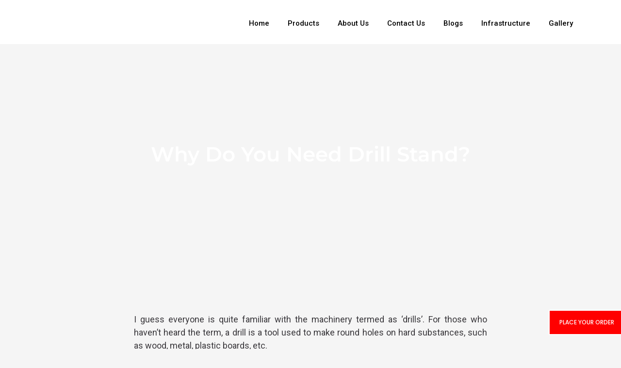

--- FILE ---
content_type: text/css
request_url: https://lenoreindustries.com/wp-content/uploads/elementor/css/post-66.css?ver=1753768620
body_size: 559
content:
.elementor-kit-66{--e-global-color-primary:#6EC1E4;--e-global-color-secondary:#54595F;--e-global-color-text:#7A7A7A;--e-global-color-accent:#61CE70;--e-global-typography-primary-font-family:"Roboto";--e-global-typography-primary-font-weight:600;--e-global-typography-secondary-font-family:"Roboto Slab";--e-global-typography-secondary-font-weight:400;--e-global-typography-text-font-family:"Roboto";--e-global-typography-text-font-weight:400;--e-global-typography-accent-font-family:"Roboto";--e-global-typography-accent-font-weight:500;color:#828282;font-family:"Roboto", Sans-serif;font-size:15px;line-height:28px;}.elementor-kit-66 button,.elementor-kit-66 input[type="button"],.elementor-kit-66 input[type="submit"],.elementor-kit-66 .elementor-button{background-color:#FF41D6;font-family:"Poppins", Sans-serif;font-size:15px;font-weight:500;line-height:15px;color:#FFFFFF;box-shadow:80px 0px 80px -10px #6FD8FF inset;border-style:solid;border-width:0px 0px 0px 0px;border-radius:3px 3px 3px 3px;padding:18px 36px 18px 36px;}.elementor-kit-66 button:hover,.elementor-kit-66 button:focus,.elementor-kit-66 input[type="button"]:hover,.elementor-kit-66 input[type="button"]:focus,.elementor-kit-66 input[type="submit"]:hover,.elementor-kit-66 input[type="submit"]:focus,.elementor-kit-66 .elementor-button:hover,.elementor-kit-66 .elementor-button:focus{background-color:#FF41D6;box-shadow:-80px 0px 80px -10px #6FD8FF inset;}.elementor-kit-66 e-page-transition{background-color:#FFBC7D;}.elementor-kit-66 a{color:#050547;font-family:"Poppins", Sans-serif;font-size:15px;font-weight:500;}.elementor-kit-66 h1{color:#ED2227;font-family:"Roboto", Sans-serif;font-size:40px;font-weight:600;text-transform:capitalize;line-height:1.2em;}.elementor-kit-66 h2{color:#ED2227;}.elementor-kit-66 h3{color:#050547;font-family:"San Fransico", Sans-serif;font-weight:300;line-height:1.3em;letter-spacing:-1px;}.elementor-kit-66 h4{color:#050547;}.elementor-kit-66 h5{color:#050547;}.elementor-kit-66 h6{color:#ED2227;}.elementor-kit-66 input:not([type="button"]):not([type="submit"]),.elementor-kit-66 textarea,.elementor-kit-66 .elementor-field-textual{line-height:32px;border-style:solid;border-width:1px 1px 1px 1px;border-color:#EEEEEE;border-radius:4px 4px 4px 4px;}.elementor-kit-66 input:focus:not([type="button"]):not([type="submit"]),.elementor-kit-66 textarea:focus,.elementor-kit-66 .elementor-field-textual:focus{border-style:solid;border-width:1px 1px 1px 1px;border-color:#AE92EC;}.elementor-section.elementor-section-boxed > .elementor-container{max-width:1140px;}.e-con{--container-max-width:1140px;}.elementor-widget:not(:last-child){margin-block-end:20px;}.elementor-element{--widgets-spacing:20px 20px;--widgets-spacing-row:20px;--widgets-spacing-column:20px;}{}h1.entry-title{display:var(--page-title-display);}@media(max-width:1024px){.elementor-section.elementor-section-boxed > .elementor-container{max-width:1024px;}.e-con{--container-max-width:1024px;}}@media(max-width:767px){.elementor-kit-66 h1{font-size:50px;}.elementor-section.elementor-section-boxed > .elementor-container{max-width:767px;}.e-con{--container-max-width:767px;}}

--- FILE ---
content_type: text/css
request_url: https://lenoreindustries.com/wp-content/uploads/elementor/css/post-2718.css?ver=1753771336
body_size: 1170
content:
.elementor-2718 .elementor-element.elementor-element-ab3e865:not(.elementor-motion-effects-element-type-background), .elementor-2718 .elementor-element.elementor-element-ab3e865 > .elementor-motion-effects-container > .elementor-motion-effects-layer{background-color:#FFFFFF;}.elementor-2718 .elementor-element.elementor-element-ab3e865:hover{background-color:#FFFFFF00;}.elementor-2718 .elementor-element.elementor-element-ab3e865{transition:background 0.3s, border 0.3s, border-radius 0.3s, box-shadow 0.3s;padding:25px 80px 20px 80px;z-index:999;}.elementor-2718 .elementor-element.elementor-element-ab3e865 > .elementor-background-overlay{transition:background 0.3s, border-radius 0.3s, opacity 0.3s;}.elementor-bc-flex-widget .elementor-2718 .elementor-element.elementor-element-562e661e.elementor-column .elementor-widget-wrap{align-items:center;}.elementor-2718 .elementor-element.elementor-element-562e661e.elementor-column.elementor-element[data-element_type="column"] > .elementor-widget-wrap.elementor-element-populated{align-content:center;align-items:center;}.elementor-2718 .elementor-element.elementor-element-562e661e.elementor-column > .elementor-widget-wrap{justify-content:flex-start;}.elementor-2718 .elementor-element.elementor-element-562e661e > .elementor-element-populated{margin:0px 0px 10px 0px;--e-column-margin-right:0px;--e-column-margin-left:0px;}.elementor-bc-flex-widget .elementor-2718 .elementor-element.elementor-element-1a3230d1.elementor-column .elementor-widget-wrap{align-items:center;}.elementor-2718 .elementor-element.elementor-element-1a3230d1.elementor-column.elementor-element[data-element_type="column"] > .elementor-widget-wrap.elementor-element-populated{align-content:center;align-items:center;}.elementor-2718 .elementor-element.elementor-element-1a3230d1.elementor-column > .elementor-widget-wrap{justify-content:flex-end;}.elementor-2718 .elementor-element.elementor-element-1a3230d1 > .elementor-element-populated{color:var( --e-global-color-primary );text-align:right;}.elementor-2718 .elementor-element.elementor-element-6e832bdd{width:auto;max-width:auto;z-index:999;}.elementor-2718 .elementor-element.elementor-element-6e832bdd .elementor-menu-toggle{margin-left:auto;}.elementor-2718 .elementor-element.elementor-element-6e832bdd .elementor-nav-menu .elementor-item{font-family:var( --e-global-typography-accent-font-family ), Sans-serif;font-weight:var( --e-global-typography-accent-font-weight );}.elementor-2718 .elementor-element.elementor-element-6e832bdd .elementor-nav-menu--main .elementor-item{color:#000000;fill:#000000;padding-left:19px;padding-right:19px;}.elementor-2718 .elementor-element.elementor-element-6e832bdd .elementor-nav-menu--main .elementor-item:hover,
					.elementor-2718 .elementor-element.elementor-element-6e832bdd .elementor-nav-menu--main .elementor-item.elementor-item-active,
					.elementor-2718 .elementor-element.elementor-element-6e832bdd .elementor-nav-menu--main .elementor-item.highlighted,
					.elementor-2718 .elementor-element.elementor-element-6e832bdd .elementor-nav-menu--main .elementor-item:focus{color:#F02424;fill:#F02424;}.elementor-2718 .elementor-element.elementor-element-6e832bdd .elementor-nav-menu--main:not(.e--pointer-framed) .elementor-item:before,
					.elementor-2718 .elementor-element.elementor-element-6e832bdd .elementor-nav-menu--main:not(.e--pointer-framed) .elementor-item:after{background-color:#000000;}.elementor-2718 .elementor-element.elementor-element-6e832bdd .e--pointer-framed .elementor-item:before,
					.elementor-2718 .elementor-element.elementor-element-6e832bdd .e--pointer-framed .elementor-item:after{border-color:#000000;}.elementor-2718 .elementor-element.elementor-element-6e832bdd .elementor-nav-menu--main .elementor-item.elementor-item-active{color:#F02424;}.elementor-2718 .elementor-element.elementor-element-6e832bdd .elementor-nav-menu--main:not(.e--pointer-framed) .elementor-item.elementor-item-active:before,
					.elementor-2718 .elementor-element.elementor-element-6e832bdd .elementor-nav-menu--main:not(.e--pointer-framed) .elementor-item.elementor-item-active:after{background-color:#000000;}.elementor-2718 .elementor-element.elementor-element-6e832bdd .e--pointer-framed .elementor-item.elementor-item-active:before,
					.elementor-2718 .elementor-element.elementor-element-6e832bdd .e--pointer-framed .elementor-item.elementor-item-active:after{border-color:#000000;}.elementor-2718 .elementor-element.elementor-element-6e832bdd .elementor-nav-menu--dropdown a, .elementor-2718 .elementor-element.elementor-element-6e832bdd .elementor-menu-toggle{color:#F02424;}.elementor-2718 .elementor-element.elementor-element-6e832bdd .elementor-nav-menu--dropdown a:hover,
					.elementor-2718 .elementor-element.elementor-element-6e832bdd .elementor-nav-menu--dropdown a.elementor-item-active,
					.elementor-2718 .elementor-element.elementor-element-6e832bdd .elementor-nav-menu--dropdown a.highlighted,
					.elementor-2718 .elementor-element.elementor-element-6e832bdd .elementor-menu-toggle:hover{color:#FFFFFF;}.elementor-2718 .elementor-element.elementor-element-6e832bdd .elementor-nav-menu--dropdown a:hover,
					.elementor-2718 .elementor-element.elementor-element-6e832bdd .elementor-nav-menu--dropdown a.elementor-item-active,
					.elementor-2718 .elementor-element.elementor-element-6e832bdd .elementor-nav-menu--dropdown a.highlighted{background-color:#F02424;}.elementor-2718 .elementor-element.elementor-element-6e832bdd .elementor-nav-menu--dropdown a.elementor-item-active{color:#FFFFFF;background-color:#F02424;}.elementor-2718 .elementor-element.elementor-element-6e832bdd .elementor-nav-menu--dropdown .elementor-item, .elementor-2718 .elementor-element.elementor-element-6e832bdd .elementor-nav-menu--dropdown  .elementor-sub-item{font-family:var( --e-global-typography-accent-font-family ), Sans-serif;font-weight:var( --e-global-typography-accent-font-weight );}.elementor-2718 .elementor-element.elementor-element-6e832bdd .elementor-nav-menu--dropdown{border-style:solid;border-width:1px 1px 1px 1px;border-color:#6EC1E4;}.elementor-2718 .elementor-element.elementor-element-6e832bdd .elementor-nav-menu--dropdown a{padding-left:48px;padding-right:48px;padding-top:12px;padding-bottom:12px;}.elementor-2718 .elementor-element.elementor-element-6e832bdd .elementor-nav-menu--dropdown li:not(:last-child){border-style:solid;border-color:#F02424;border-bottom-width:1px;}.elementor-2718 .elementor-element.elementor-element-2d0d81f:not(.elementor-motion-effects-element-type-background), .elementor-2718 .elementor-element.elementor-element-2d0d81f > .elementor-motion-effects-container > .elementor-motion-effects-layer{background-color:#2F2F2F;}.elementor-2718 .elementor-element.elementor-element-2d0d81f{transition:background 0.3s, border 0.3s, border-radius 0.3s, box-shadow 0.3s;}.elementor-2718 .elementor-element.elementor-element-2d0d81f > .elementor-background-overlay{transition:background 0.3s, border-radius 0.3s, opacity 0.3s;}.elementor-2718 .elementor-element.elementor-element-2906a8eb .jet-mobile-menu__toggle .jet-mobile-menu__toggle-icon{color:#FF0000;}.elementor-2718 .elementor-element.elementor-element-2906a8eb .jet-mobile-menu__container{z-index:999;}.elementor-2718 .elementor-element.elementor-element-2906a8eb .jet-mobile-menu-widget .jet-mobile-menu-cover{z-index:calc(999-1);}.elementor-2718 .elementor-element.elementor-element-2906a8eb .jet-mobile-menu__item .jet-menu-icon{align-self:center;justify-content:center;}.elementor-2718 .elementor-element.elementor-element-2906a8eb .jet-mobile-menu__item .jet-menu-badge{align-self:flex-start;}.elementor-2718 .elementor-element.elementor-element-17ae42b:not(.elementor-motion-effects-element-type-background), .elementor-2718 .elementor-element.elementor-element-17ae42b > .elementor-motion-effects-container > .elementor-motion-effects-layer{background-color:#000000;}.elementor-2718 .elementor-element.elementor-element-17ae42b{transition:background 0.3s, border 0.3s, border-radius 0.3s, box-shadow 0.3s;}.elementor-2718 .elementor-element.elementor-element-17ae42b > .elementor-background-overlay{transition:background 0.3s, border-radius 0.3s, opacity 0.3s;}.elementor-2718 .elementor-element.elementor-element-1b3e6f02 .elementor-nav-menu--main .elementor-item{color:#FFFFFF;fill:#FFFFFF;}.elementor-2718 .elementor-element.elementor-element-1b3e6f02 .elementor-nav-menu--main .elementor-item:hover,
					.elementor-2718 .elementor-element.elementor-element-1b3e6f02 .elementor-nav-menu--main .elementor-item.elementor-item-active,
					.elementor-2718 .elementor-element.elementor-element-1b3e6f02 .elementor-nav-menu--main .elementor-item.highlighted,
					.elementor-2718 .elementor-element.elementor-element-1b3e6f02 .elementor-nav-menu--main .elementor-item:focus{color:#FF0000;fill:#FF0000;}.elementor-2718 .elementor-element.elementor-element-1b3e6f02 .elementor-nav-menu--main .elementor-item.elementor-item-active{color:#FF0000;}.elementor-2718 .elementor-element.elementor-element-1b3e6f02{--e-nav-menu-divider-content:"";--e-nav-menu-divider-style:solid;}.elementor-widget .tippy-tooltip .tippy-content{text-align:center;}@media(max-width:1024px){.elementor-2718 .elementor-element.elementor-element-ab3e865{margin-top:0px;margin-bottom:0px;padding:10px 20px 10px 20px;}.elementor-bc-flex-widget .elementor-2718 .elementor-element.elementor-element-562e661e.elementor-column .elementor-widget-wrap{align-items:center;}.elementor-2718 .elementor-element.elementor-element-562e661e.elementor-column.elementor-element[data-element_type="column"] > .elementor-widget-wrap.elementor-element-populated{align-content:center;align-items:center;}.elementor-2718 .elementor-element.elementor-element-562e661e.elementor-column > .elementor-widget-wrap{justify-content:flex-start;}.elementor-2718 .elementor-element.elementor-element-1a3230d1.elementor-column > .elementor-widget-wrap{justify-content:flex-end;}}@media(max-width:767px){.elementor-2718 .elementor-element.elementor-element-ab3e865{margin-top:0px;margin-bottom:0px;padding:20px 20px 20px 20px;}.elementor-2718 .elementor-element.elementor-element-562e661e{width:35%;}.elementor-2718 .elementor-element.elementor-element-562e661e > .elementor-element-populated{margin:0px 0px 0px 0px;--e-column-margin-right:0px;--e-column-margin-left:0px;}.elementor-2718 .elementor-element.elementor-element-1a3230d1{width:100%;}.elementor-2718 .elementor-element.elementor-element-1a3230d1.elementor-column > .elementor-widget-wrap{justify-content:flex-end;}.elementor-2718 .elementor-element.elementor-element-1a3230d1 > .elementor-widget-wrap > .elementor-widget:not(.elementor-widget__width-auto):not(.elementor-widget__width-initial):not(:last-child):not(.elementor-absolute){margin-bottom:0px;}.elementor-2718 .elementor-element.elementor-element-27b5194d{width:70%;}.elementor-2718 .elementor-element.elementor-element-56a53d08{width:30%;}.elementor-2718 .elementor-element.elementor-element-2906a8eb .jet-mobile-menu__toggle .jet-mobile-menu__toggle-icon i{font-size:31px;}.elementor-2718 .elementor-element.elementor-element-2906a8eb .jet-mobile-menu__toggle .jet-mobile-menu__toggle-icon svg{width:31px;}.elementor-2718 .elementor-element.elementor-element-1b3e6f02 .elementor-nav-menu .elementor-item{font-size:11px;}.elementor-2718 .elementor-element.elementor-element-1b3e6f02 .elementor-nav-menu--main .elementor-item{padding-left:6px;padding-right:6px;padding-top:5px;padding-bottom:5px;}.elementor-2718 .elementor-element.elementor-element-1b3e6f02{--e-nav-menu-horizontal-menu-item-margin:calc( 15px / 2 );}.elementor-2718 .elementor-element.elementor-element-1b3e6f02 .elementor-nav-menu--main:not(.elementor-nav-menu--layout-horizontal) .elementor-nav-menu > li:not(:last-child){margin-bottom:15px;}.elementor-2718 .elementor-element.elementor-element-1b3e6f02 .elementor-nav-menu--dropdown{border-radius:0px 0px 0px 0px;}.elementor-2718 .elementor-element.elementor-element-1b3e6f02 .elementor-nav-menu--dropdown li:first-child a{border-top-left-radius:0px;border-top-right-radius:0px;}.elementor-2718 .elementor-element.elementor-element-1b3e6f02 .elementor-nav-menu--dropdown li:last-child a{border-bottom-right-radius:0px;border-bottom-left-radius:0px;}}@media(min-width:768px){.elementor-2718 .elementor-element.elementor-element-562e661e{width:10%;}.elementor-2718 .elementor-element.elementor-element-1a3230d1{width:90%;}}@media(max-width:1024px) and (min-width:768px){.elementor-2718 .elementor-element.elementor-element-562e661e{width:40%;}.elementor-2718 .elementor-element.elementor-element-1a3230d1{width:100%;}}

--- FILE ---
content_type: text/css
request_url: https://lenoreindustries.com/wp-content/uploads/elementor/css/post-602.css?ver=1753768621
body_size: 2655
content:
.elementor-602 .elementor-element.elementor-element-6d78946:not(.elementor-motion-effects-element-type-background), .elementor-602 .elementor-element.elementor-element-6d78946 > .elementor-motion-effects-container > .elementor-motion-effects-layer{background-color:#171717;}.elementor-602 .elementor-element.elementor-element-6d78946{transition:background 0.3s, border 0.3s, border-radius 0.3s, box-shadow 0.3s;}.elementor-602 .elementor-element.elementor-element-6d78946 > .elementor-background-overlay{transition:background 0.3s, border-radius 0.3s, opacity 0.3s;}.elementor-bc-flex-widget .elementor-602 .elementor-element.elementor-element-ffc2b65.elementor-column .elementor-widget-wrap{align-items:center;}.elementor-602 .elementor-element.elementor-element-ffc2b65.elementor-column.elementor-element[data-element_type="column"] > .elementor-widget-wrap.elementor-element-populated{align-content:center;align-items:center;}.elementor-602 .elementor-element.elementor-element-cd7573d{--spacer-size:46px;}.elementor-602 .elementor-element.elementor-element-4d6aa17 > .elementor-element-populated{margin:0px 0px 0px 44px;--e-column-margin-right:0px;--e-column-margin-left:44px;}.elementor-602 .elementor-element.elementor-element-1b1ab39{text-align:left;color:#BFBFBF;}.elementor-602 .elementor-element.elementor-element-f9cdb0f{color:#BFBFBF;}.elementor-602 .elementor-element.elementor-element-784693e{color:#BFBFBF;}.elementor-602 .elementor-element.elementor-element-257e600 > .elementor-element-populated{margin:-35px 0px 0px 0px;--e-column-margin-right:0px;--e-column-margin-left:0px;padding:0px 0px 0px 0px;}.elementor-602 .elementor-element.elementor-element-d4c2b96 > .elementor-widget-container{margin:0px 0px 0px 150px;}.elementor-602 .elementor-element.elementor-element-d4c2b96 .elementor-heading-title{font-family:"San Fransico", Sans-serif;font-size:25px;font-weight:400;color:#FFFFFF;}.elementor-602 .elementor-element.elementor-element-f06cc32 .wpforms-container .wpforms-field input[type="text"],.elementor-602 .elementor-element.elementor-element-f06cc32 .wpforms-container .wpforms-field input[type="email"],
				.elementor-602 .elementor-element.elementor-element-f06cc32 .wpforms-container .wpforms-field input[type="number"],
				.elementor-602 .elementor-element.elementor-element-f06cc32 .wpforms-container .wpforms-field select{background-color:#171717;color:#FFFFFF;border-style:solid;border-width:1px 1px 1px 1px;border-color:#444444;}.elementor-602 .elementor-element.elementor-element-f06cc32 .wpforms-container .wpforms-field.wpforms-field-textarea textarea{background-color:#171717;padding:-2px -2px -2px -2px;font-family:"San Fransico", Sans-serif;color:#FFFFFF;border-style:solid;border-width:1px 1px 1px 1px;border-color:#444444;}.elementor-602 .elementor-element.elementor-element-f06cc32 div.wpforms-container .wpforms-form button[type=submit]:hover,
					.elementor-602 .elementor-element.elementor-element-f06cc32 div.wpforms-container .wpforms-form .wpforms-page-button:hover{background-color:#ED2227;color:#FFFFFF;border-color:#ED2227;}.elementor-602 .elementor-element.elementor-element-f06cc32 .wpforms-container label.wpforms-field-label, .elementor-602 .elementor-element.elementor-element-f06cc32 legend.wpforms-field-label{font-family:"San Fransico", Sans-serif;}.elementor-602 .elementor-element.elementor-element-f06cc32 .wpforms-container .wpforms-field-description{font-family:"San Fransico", Sans-serif;}.elementor-602 .elementor-element.elementor-element-f06cc32 .wpforms-container input[type="text"],
				.elementor-602 .elementor-element.elementor-element-f06cc32 .wpforms-container input[type="email"],
				.elementor-602 .elementor-element.elementor-element-f06cc32 .wpforms-container input[type="number"],
				.elementor-602 .elementor-element.elementor-element-f06cc32 .wpforms-container select{font-family:"San Fransico", Sans-serif;}.elementor-602 .elementor-element.elementor-element-f06cc32 div.wpforms-container .wpforms-form button[type=submit],
					.elementor-602 .elementor-element.elementor-element-f06cc32 div.wpforms-container .wpforms-form .wpforms-page-button{width:140px;font-family:"San Fransico", Sans-serif;font-weight:400;border-style:solid;border-width:1px 1px 1px 1px;border-radius:27px 27px 27px 27px !important;}.elementor-602 .elementor-element.elementor-element-7ddb60b{--spacer-size:10px;}.elementor-602 .elementor-element.elementor-element-abedb18 .elementor-repeater-item-b7ed2d8:not(.style-12) a,.elementor-602 .elementor-element.elementor-element-abedb18 .elementor-repeater-item-b7ed2d8.style-12 a .fa{color:#313131;}.elementor-602 .elementor-element.elementor-element-abedb18 .elementor-repeater-item-b7ed2d8:not(.style-12):not(.style-4):hover a,.elementor-602 .elementor-element.elementor-element-abedb18 .elementor-repeater-item-b7ed2d8.style-12 a span,.elementor-602 .elementor-element.elementor-element-abedb18 .elementor-repeater-item-b7ed2d8.style-4 a i.fa,.elementor-602 .elementor-element.elementor-element-abedb18 .elementor-repeater-item-b7ed2d8.style-5:hover a i.fa,.elementor-602 .elementor-element.elementor-element-abedb18 .elementor-repeater-item-b7ed2d8.style-14 a span{color:#ffffff;}.elementor-602 .elementor-element.elementor-element-abedb18 .elementor-repeater-item-b7ed2d8:not(.style-3):not(.style-9):not(.style-11):not(.style-12) a,.elementor-602 .elementor-element.elementor-element-abedb18 .elementor-repeater-item-b7ed2d8.style-12 a .fa{background:#ffffff;}.elementor-602 .elementor-element.elementor-element-abedb18 .elementor-repeater-item-b7ed2d8.style-3{background:#ffffff;background-clip:content-box;}.elementor-602 .elementor-element.elementor-element-abedb18 .elementor-repeater-item-b7ed2d8.style-9:hover a span:before{background:#ffffff;}.elementor-602 .elementor-element.elementor-element-abedb18 .elementor-repeater-item-b7ed2d8.style-11 a:before{-webkit-box-shadow:inset 0 0 0 70px #ffffff;-moz-box-shadow:inset 0 0 0 70px #ffffff;box-shadow:inset 0 0 0 70px #ffffff;}.elementor-602 .elementor-element.elementor-element-abedb18 .elementor-repeater-item-b7ed2d8:not(.style-3):not(.style-9):not(.style-11):not(.style-12):hover a,.elementor-602 .elementor-element.elementor-element-abedb18 .elementor-repeater-item-b7ed2d8.style-6 a .social-hover-style,.elementor-602 .elementor-element.elementor-element-abedb18 .elementor-repeater-item-b7ed2d8.style-12:hover a span{background:#1977F3;}.elementor-602 .elementor-element.elementor-element-abedb18 .elementor-repeater-item-b7ed2d8.style-3:hover{background:#1977F3;background-clip:content-box;}.elementor-602 .elementor-element.elementor-element-abedb18 .elementor-repeater-item-b7ed2d8.style-11:hover a:before{-webkit-box-shadow:inset 0 0 0 4px #1977F3;-moz-box-shadow:inset 0 0 0 4px #1977F3;box-shadow:inset 0 0 0 4px #1977F3;}.elementor-602 .elementor-element.elementor-element-abedb18 .elementor-repeater-item-b7ed2d8,.elementor-602 .elementor-element.elementor-element-abedb18 .elementor-repeater-item-b7ed2d8:not(.style-11):not(.style-12):not(.style-13) a,.elementor-602 .elementor-element.elementor-element-abedb18 .elementor-repeater-item-b7ed2d8.style-12 a .fa,.elementor-602 .elementor-element.elementor-element-abedb18 .elementor-repeater-item-b7ed2d8.style-13 a:after,.elementor-602 .elementor-element.elementor-element-abedb18 .elementor-repeater-item-b7ed2d8.style-13 a:before{border-color:#313131;}.elementor-602 .elementor-element.elementor-element-abedb18 .elementor-repeater-item-b7ed2d8:hover,.elementor-602 .elementor-element.elementor-element-abedb18 .elementor-repeater-item-b7ed2d8:not(.style-11):not(.style-12):not(.style-13):hover a,.elementor-602 .elementor-element.elementor-element-abedb18 .elementor-repeater-item-b7ed2d8.style-12:hover a span,.elementor-602 .elementor-element.elementor-element-abedb18 .elementor-repeater-item-b7ed2d8.style-13:hover a:after,.elementor-602 .elementor-element.elementor-element-abedb18 .elementor-repeater-item-b7ed2d8.style-13:hover a:before{border-color:#1977F3;}.elementor-602 .elementor-element.elementor-element-abedb18 .elementor-repeater-item-ff56726:not(.style-12) a,.elementor-602 .elementor-element.elementor-element-abedb18 .elementor-repeater-item-ff56726.style-12 a .fa{color:#313131;}.elementor-602 .elementor-element.elementor-element-abedb18 .elementor-repeater-item-ff56726:not(.style-12):not(.style-4):hover a,.elementor-602 .elementor-element.elementor-element-abedb18 .elementor-repeater-item-ff56726.style-12 a span,.elementor-602 .elementor-element.elementor-element-abedb18 .elementor-repeater-item-ff56726.style-4 a i.fa,.elementor-602 .elementor-element.elementor-element-abedb18 .elementor-repeater-item-ff56726.style-5:hover a i.fa,.elementor-602 .elementor-element.elementor-element-abedb18 .elementor-repeater-item-ff56726.style-14 a span{color:#ffffff;}.elementor-602 .elementor-element.elementor-element-abedb18 .elementor-repeater-item-ff56726:not(.style-3):not(.style-9):not(.style-11):not(.style-12) a,.elementor-602 .elementor-element.elementor-element-abedb18 .elementor-repeater-item-ff56726.style-12 a .fa{background:#ffffff;}.elementor-602 .elementor-element.elementor-element-abedb18 .elementor-repeater-item-ff56726.style-3{background:#ffffff;background-clip:content-box;}.elementor-602 .elementor-element.elementor-element-abedb18 .elementor-repeater-item-ff56726.style-9:hover a span:before{background:#ffffff;}.elementor-602 .elementor-element.elementor-element-abedb18 .elementor-repeater-item-ff56726.style-11 a:before{-webkit-box-shadow:inset 0 0 0 70px #ffffff;-moz-box-shadow:inset 0 0 0 70px #ffffff;box-shadow:inset 0 0 0 70px #ffffff;}.elementor-602 .elementor-element.elementor-element-abedb18 .elementor-repeater-item-ff56726:not(.style-3):not(.style-9):not(.style-11):not(.style-12):hover a,.elementor-602 .elementor-element.elementor-element-abedb18 .elementor-repeater-item-ff56726.style-6 a .social-hover-style,.elementor-602 .elementor-element.elementor-element-abedb18 .elementor-repeater-item-ff56726.style-12:hover a span{background:#FE0000;}.elementor-602 .elementor-element.elementor-element-abedb18 .elementor-repeater-item-ff56726.style-3:hover{background:#FE0000;background-clip:content-box;}.elementor-602 .elementor-element.elementor-element-abedb18 .elementor-repeater-item-ff56726.style-11:hover a:before{-webkit-box-shadow:inset 0 0 0 4px #FE0000;-moz-box-shadow:inset 0 0 0 4px #FE0000;box-shadow:inset 0 0 0 4px #FE0000;}.elementor-602 .elementor-element.elementor-element-abedb18 .elementor-repeater-item-ff56726,.elementor-602 .elementor-element.elementor-element-abedb18 .elementor-repeater-item-ff56726:not(.style-11):not(.style-12):not(.style-13) a,.elementor-602 .elementor-element.elementor-element-abedb18 .elementor-repeater-item-ff56726.style-12 a .fa,.elementor-602 .elementor-element.elementor-element-abedb18 .elementor-repeater-item-ff56726.style-13 a:after,.elementor-602 .elementor-element.elementor-element-abedb18 .elementor-repeater-item-ff56726.style-13 a:before{border-color:#313131;}.elementor-602 .elementor-element.elementor-element-abedb18 .elementor-repeater-item-ff56726:hover,.elementor-602 .elementor-element.elementor-element-abedb18 .elementor-repeater-item-ff56726:not(.style-11):not(.style-12):not(.style-13):hover a,.elementor-602 .elementor-element.elementor-element-abedb18 .elementor-repeater-item-ff56726.style-12:hover a span,.elementor-602 .elementor-element.elementor-element-abedb18 .elementor-repeater-item-ff56726.style-13:hover a:after,.elementor-602 .elementor-element.elementor-element-abedb18 .elementor-repeater-item-ff56726.style-13:hover a:before{border-color:#FE0000;}.elementor-602 .elementor-element.elementor-element-abedb18 .elementor-repeater-item-6ddb76f:not(.style-12) a,.elementor-602 .elementor-element.elementor-element-abedb18 .elementor-repeater-item-6ddb76f.style-12 a .fa{color:#313131;}.elementor-602 .elementor-element.elementor-element-abedb18 .elementor-repeater-item-6ddb76f:not(.style-12):not(.style-4):hover a,.elementor-602 .elementor-element.elementor-element-abedb18 .elementor-repeater-item-6ddb76f.style-12 a span,.elementor-602 .elementor-element.elementor-element-abedb18 .elementor-repeater-item-6ddb76f.style-4 a i.fa,.elementor-602 .elementor-element.elementor-element-abedb18 .elementor-repeater-item-6ddb76f.style-5:hover a i.fa,.elementor-602 .elementor-element.elementor-element-abedb18 .elementor-repeater-item-6ddb76f.style-14 a span{color:#ffffff;}.elementor-602 .elementor-element.elementor-element-abedb18 .elementor-repeater-item-6ddb76f:not(.style-3):not(.style-9):not(.style-11):not(.style-12) a,.elementor-602 .elementor-element.elementor-element-abedb18 .elementor-repeater-item-6ddb76f.style-12 a .fa{background:#ffffff;}.elementor-602 .elementor-element.elementor-element-abedb18 .elementor-repeater-item-6ddb76f.style-3{background:#ffffff;background-clip:content-box;}.elementor-602 .elementor-element.elementor-element-abedb18 .elementor-repeater-item-6ddb76f.style-9:hover a span:before{background:#ffffff;}.elementor-602 .elementor-element.elementor-element-abedb18 .elementor-repeater-item-6ddb76f.style-11 a:before{-webkit-box-shadow:inset 0 0 0 70px #ffffff;-moz-box-shadow:inset 0 0 0 70px #ffffff;box-shadow:inset 0 0 0 70px #ffffff;}.elementor-602 .elementor-element.elementor-element-abedb18 .elementor-repeater-item-6ddb76f:not(.style-3):not(.style-9):not(.style-11):not(.style-12):hover a,.elementor-602 .elementor-element.elementor-element-abedb18 .elementor-repeater-item-6ddb76f.style-6 a .social-hover-style,.elementor-602 .elementor-element.elementor-element-abedb18 .elementor-repeater-item-6ddb76f.style-12:hover a span{background:#CC39A3;}.elementor-602 .elementor-element.elementor-element-abedb18 .elementor-repeater-item-6ddb76f.style-3:hover{background:#CC39A3;background-clip:content-box;}.elementor-602 .elementor-element.elementor-element-abedb18 .elementor-repeater-item-6ddb76f.style-11:hover a:before{-webkit-box-shadow:inset 0 0 0 4px #CC39A3;-moz-box-shadow:inset 0 0 0 4px #CC39A3;box-shadow:inset 0 0 0 4px #CC39A3;}.elementor-602 .elementor-element.elementor-element-abedb18 .elementor-repeater-item-6ddb76f,.elementor-602 .elementor-element.elementor-element-abedb18 .elementor-repeater-item-6ddb76f:not(.style-11):not(.style-12):not(.style-13) a,.elementor-602 .elementor-element.elementor-element-abedb18 .elementor-repeater-item-6ddb76f.style-12 a .fa,.elementor-602 .elementor-element.elementor-element-abedb18 .elementor-repeater-item-6ddb76f.style-13 a:after,.elementor-602 .elementor-element.elementor-element-abedb18 .elementor-repeater-item-6ddb76f.style-13 a:before{border-color:#313131;}.elementor-602 .elementor-element.elementor-element-abedb18 .elementor-repeater-item-6ddb76f:hover,.elementor-602 .elementor-element.elementor-element-abedb18 .elementor-repeater-item-6ddb76f:not(.style-11):not(.style-12):not(.style-13):hover a,.elementor-602 .elementor-element.elementor-element-abedb18 .elementor-repeater-item-6ddb76f.style-12:hover a span,.elementor-602 .elementor-element.elementor-element-abedb18 .elementor-repeater-item-6ddb76f.style-13:hover a:after,.elementor-602 .elementor-element.elementor-element-abedb18 .elementor-repeater-item-6ddb76f.style-13:hover a:before{border-color:#CC39A3;}.elementor-602 .elementor-element.elementor-element-abedb18 .elementor-repeater-item-e675013:not(.style-12) a,.elementor-602 .elementor-element.elementor-element-abedb18 .elementor-repeater-item-e675013.style-12 a .fa{color:#313131;}.elementor-602 .elementor-element.elementor-element-abedb18 .elementor-repeater-item-e675013:not(.style-12):not(.style-4):hover a,.elementor-602 .elementor-element.elementor-element-abedb18 .elementor-repeater-item-e675013.style-12 a span,.elementor-602 .elementor-element.elementor-element-abedb18 .elementor-repeater-item-e675013.style-4 a i.fa,.elementor-602 .elementor-element.elementor-element-abedb18 .elementor-repeater-item-e675013.style-5:hover a i.fa,.elementor-602 .elementor-element.elementor-element-abedb18 .elementor-repeater-item-e675013.style-14 a span{color:#ffffff;}.elementor-602 .elementor-element.elementor-element-abedb18 .elementor-repeater-item-e675013:not(.style-3):not(.style-9):not(.style-11):not(.style-12) a,.elementor-602 .elementor-element.elementor-element-abedb18 .elementor-repeater-item-e675013.style-12 a .fa{background:#ffffff;}.elementor-602 .elementor-element.elementor-element-abedb18 .elementor-repeater-item-e675013.style-3{background:#ffffff;background-clip:content-box;}.elementor-602 .elementor-element.elementor-element-abedb18 .elementor-repeater-item-e675013.style-9:hover a span:before{background:#ffffff;}.elementor-602 .elementor-element.elementor-element-abedb18 .elementor-repeater-item-e675013.style-11 a:before{-webkit-box-shadow:inset 0 0 0 70px #ffffff;-moz-box-shadow:inset 0 0 0 70px #ffffff;box-shadow:inset 0 0 0 70px #ffffff;}.elementor-602 .elementor-element.elementor-element-abedb18 .elementor-repeater-item-e675013:not(.style-3):not(.style-9):not(.style-11):not(.style-12):hover a,.elementor-602 .elementor-element.elementor-element-abedb18 .elementor-repeater-item-e675013.style-6 a .social-hover-style,.elementor-602 .elementor-element.elementor-element-abedb18 .elementor-repeater-item-e675013.style-12:hover a span{background:#2868B2;}.elementor-602 .elementor-element.elementor-element-abedb18 .elementor-repeater-item-e675013.style-3:hover{background:#2868B2;background-clip:content-box;}.elementor-602 .elementor-element.elementor-element-abedb18 .elementor-repeater-item-e675013.style-11:hover a:before{-webkit-box-shadow:inset 0 0 0 4px #2868B2;-moz-box-shadow:inset 0 0 0 4px #2868B2;box-shadow:inset 0 0 0 4px #2868B2;}.elementor-602 .elementor-element.elementor-element-abedb18 .elementor-repeater-item-e675013,.elementor-602 .elementor-element.elementor-element-abedb18 .elementor-repeater-item-e675013:not(.style-11):not(.style-12):not(.style-13) a,.elementor-602 .elementor-element.elementor-element-abedb18 .elementor-repeater-item-e675013.style-12 a .fa,.elementor-602 .elementor-element.elementor-element-abedb18 .elementor-repeater-item-e675013.style-13 a:after,.elementor-602 .elementor-element.elementor-element-abedb18 .elementor-repeater-item-e675013.style-13 a:before{border-color:#313131;}.elementor-602 .elementor-element.elementor-element-abedb18 .elementor-repeater-item-e675013:hover,.elementor-602 .elementor-element.elementor-element-abedb18 .elementor-repeater-item-e675013:not(.style-11):not(.style-12):not(.style-13):hover a,.elementor-602 .elementor-element.elementor-element-abedb18 .elementor-repeater-item-e675013.style-12:hover a span,.elementor-602 .elementor-element.elementor-element-abedb18 .elementor-repeater-item-e675013.style-13:hover a:after,.elementor-602 .elementor-element.elementor-element-abedb18 .elementor-repeater-item-e675013.style-13:hover a:before{border-color:#2868B2;}.elementor-602 .elementor-element.elementor-element-abedb18 .elementor-repeater-item-2632894:not(.style-12) a,.elementor-602 .elementor-element.elementor-element-abedb18 .elementor-repeater-item-2632894.style-12 a .fa{color:#313131;}.elementor-602 .elementor-element.elementor-element-abedb18 .elementor-repeater-item-2632894:not(.style-12):not(.style-4):hover a,.elementor-602 .elementor-element.elementor-element-abedb18 .elementor-repeater-item-2632894.style-12 a span,.elementor-602 .elementor-element.elementor-element-abedb18 .elementor-repeater-item-2632894.style-4 a i.fa,.elementor-602 .elementor-element.elementor-element-abedb18 .elementor-repeater-item-2632894.style-5:hover a i.fa,.elementor-602 .elementor-element.elementor-element-abedb18 .elementor-repeater-item-2632894.style-14 a span{color:#ffffff;}.elementor-602 .elementor-element.elementor-element-abedb18 .elementor-repeater-item-2632894:not(.style-3):not(.style-9):not(.style-11):not(.style-12) a,.elementor-602 .elementor-element.elementor-element-abedb18 .elementor-repeater-item-2632894.style-12 a .fa{background:#ffffff;}.elementor-602 .elementor-element.elementor-element-abedb18 .elementor-repeater-item-2632894.style-3{background:#ffffff;background-clip:content-box;}.elementor-602 .elementor-element.elementor-element-abedb18 .elementor-repeater-item-2632894.style-9:hover a span:before{background:#ffffff;}.elementor-602 .elementor-element.elementor-element-abedb18 .elementor-repeater-item-2632894.style-11 a:before{-webkit-box-shadow:inset 0 0 0 70px #ffffff;-moz-box-shadow:inset 0 0 0 70px #ffffff;box-shadow:inset 0 0 0 70px #ffffff;}.elementor-602 .elementor-element.elementor-element-abedb18 .elementor-repeater-item-2632894:not(.style-3):not(.style-9):not(.style-11):not(.style-12):hover a,.elementor-602 .elementor-element.elementor-element-abedb18 .elementor-repeater-item-2632894.style-6 a .social-hover-style,.elementor-602 .elementor-element.elementor-element-abedb18 .elementor-repeater-item-2632894.style-12:hover a span{background:#179CF0;}.elementor-602 .elementor-element.elementor-element-abedb18 .elementor-repeater-item-2632894.style-3:hover{background:#179CF0;background-clip:content-box;}.elementor-602 .elementor-element.elementor-element-abedb18 .elementor-repeater-item-2632894.style-11:hover a:before{-webkit-box-shadow:inset 0 0 0 4px #179CF0;-moz-box-shadow:inset 0 0 0 4px #179CF0;box-shadow:inset 0 0 0 4px #179CF0;}.elementor-602 .elementor-element.elementor-element-abedb18 .elementor-repeater-item-2632894,.elementor-602 .elementor-element.elementor-element-abedb18 .elementor-repeater-item-2632894:not(.style-11):not(.style-12):not(.style-13) a,.elementor-602 .elementor-element.elementor-element-abedb18 .elementor-repeater-item-2632894.style-12 a .fa,.elementor-602 .elementor-element.elementor-element-abedb18 .elementor-repeater-item-2632894.style-13 a:after,.elementor-602 .elementor-element.elementor-element-abedb18 .elementor-repeater-item-2632894.style-13 a:before{border-color:#313131;}.elementor-602 .elementor-element.elementor-element-abedb18 .elementor-repeater-item-2632894:hover,.elementor-602 .elementor-element.elementor-element-abedb18 .elementor-repeater-item-2632894:not(.style-11):not(.style-12):not(.style-13):hover a,.elementor-602 .elementor-element.elementor-element-abedb18 .elementor-repeater-item-2632894.style-12:hover a span,.elementor-602 .elementor-element.elementor-element-abedb18 .elementor-repeater-item-2632894.style-13:hover a:after,.elementor-602 .elementor-element.elementor-element-abedb18 .elementor-repeater-item-2632894.style-13:hover a:before{border-color:#179CF0;}.elementor-602 .elementor-element.elementor-element-abedb18 .pt_plus_social_list ul.social_list .style-1 a,
					.elementor-602 .elementor-element.elementor-element-abedb18 .pt_plus_social_list ul.social_list .style-2 a i.fa,
					.elementor-602 .elementor-element.elementor-element-abedb18 .pt_plus_social_list ul.social_list .style-3 a,
					.elementor-602 .elementor-element.elementor-element-abedb18 .pt_plus_social_list ul.social_list .style-4 a,
					.elementor-602 .elementor-element.elementor-element-abedb18 .pt_plus_social_list ul.social_list .style-5 a,
					.elementor-602 .elementor-element.elementor-element-abedb18 .pt_plus_social_list ul.social_list .style-6 a,
					.elementor-602 .elementor-element.elementor-element-abedb18 .pt_plus_social_list ul.social_list .style-7 a,
					.elementor-602 .elementor-element.elementor-element-abedb18 .pt_plus_social_list ul.social_list .style-8 a,
					.elementor-602 .elementor-element.elementor-element-abedb18 .pt_plus_social_list ul.social_list .style-9 a,
					.elementor-602 .elementor-element.elementor-element-abedb18 .pt_plus_social_list ul.social_list .style-10 a,
					.elementor-602 .elementor-element.elementor-element-abedb18 .pt_plus_social_list ul.social_list .style-11 a,
					.elementor-602 .elementor-element.elementor-element-abedb18 .pt_plus_social_list ul.social_list .style-12 a .fa,
					.elementor-602 .elementor-element.elementor-element-abedb18 .pt_plus_social_list ul.social_list .style-13 a,
					.elementor-602 .elementor-element.elementor-element-abedb18 .pt_plus_social_list ul.social_list .style-14 a,
					.elementor-602 .elementor-element.elementor-element-abedb18 .pt_plus_social_list ul.social_list .style-15 a,
					.elementor-602 .elementor-element.elementor-element-abedb18 .pt_plus_social_list ul.social_list .custom a{font-size:20px;}.elementor-602 .elementor-element.elementor-element-c495cea:not(.elementor-motion-effects-element-type-background), .elementor-602 .elementor-element.elementor-element-c495cea > .elementor-motion-effects-container > .elementor-motion-effects-layer{background-color:#171717;}.elementor-602 .elementor-element.elementor-element-c495cea{transition:background 0.3s, border 0.3s, border-radius 0.3s, box-shadow 0.3s;}.elementor-602 .elementor-element.elementor-element-c495cea > .elementor-background-overlay{transition:background 0.3s, border-radius 0.3s, opacity 0.3s;}.elementor-bc-flex-widget .elementor-602 .elementor-element.elementor-element-1ab5759.elementor-column .elementor-widget-wrap{align-items:center;}.elementor-602 .elementor-element.elementor-element-1ab5759.elementor-column.elementor-element[data-element_type="column"] > .elementor-widget-wrap.elementor-element-populated{align-content:center;align-items:center;}.elementor-602 .elementor-element.elementor-element-8c9949e .elementor-repeater-item-b7ed2d8:not(.style-12) a,.elementor-602 .elementor-element.elementor-element-8c9949e .elementor-repeater-item-b7ed2d8.style-12 a .fa{color:#313131;}.elementor-602 .elementor-element.elementor-element-8c9949e .elementor-repeater-item-b7ed2d8:not(.style-12):not(.style-4):hover a,.elementor-602 .elementor-element.elementor-element-8c9949e .elementor-repeater-item-b7ed2d8.style-12 a span,.elementor-602 .elementor-element.elementor-element-8c9949e .elementor-repeater-item-b7ed2d8.style-4 a i.fa,.elementor-602 .elementor-element.elementor-element-8c9949e .elementor-repeater-item-b7ed2d8.style-5:hover a i.fa,.elementor-602 .elementor-element.elementor-element-8c9949e .elementor-repeater-item-b7ed2d8.style-14 a span{color:#ffffff;}.elementor-602 .elementor-element.elementor-element-8c9949e .elementor-repeater-item-b7ed2d8:not(.style-3):not(.style-9):not(.style-11):not(.style-12) a,.elementor-602 .elementor-element.elementor-element-8c9949e .elementor-repeater-item-b7ed2d8.style-12 a .fa{background:#ffffff;}.elementor-602 .elementor-element.elementor-element-8c9949e .elementor-repeater-item-b7ed2d8.style-3{background:#ffffff;background-clip:content-box;}.elementor-602 .elementor-element.elementor-element-8c9949e .elementor-repeater-item-b7ed2d8.style-9:hover a span:before{background:#ffffff;}.elementor-602 .elementor-element.elementor-element-8c9949e .elementor-repeater-item-b7ed2d8.style-11 a:before{-webkit-box-shadow:inset 0 0 0 70px #ffffff;-moz-box-shadow:inset 0 0 0 70px #ffffff;box-shadow:inset 0 0 0 70px #ffffff;}.elementor-602 .elementor-element.elementor-element-8c9949e .elementor-repeater-item-b7ed2d8:not(.style-3):not(.style-9):not(.style-11):not(.style-12):hover a,.elementor-602 .elementor-element.elementor-element-8c9949e .elementor-repeater-item-b7ed2d8.style-6 a .social-hover-style,.elementor-602 .elementor-element.elementor-element-8c9949e .elementor-repeater-item-b7ed2d8.style-12:hover a span{background:#1977F3;}.elementor-602 .elementor-element.elementor-element-8c9949e .elementor-repeater-item-b7ed2d8.style-3:hover{background:#1977F3;background-clip:content-box;}.elementor-602 .elementor-element.elementor-element-8c9949e .elementor-repeater-item-b7ed2d8.style-11:hover a:before{-webkit-box-shadow:inset 0 0 0 4px #1977F3;-moz-box-shadow:inset 0 0 0 4px #1977F3;box-shadow:inset 0 0 0 4px #1977F3;}.elementor-602 .elementor-element.elementor-element-8c9949e .elementor-repeater-item-b7ed2d8,.elementor-602 .elementor-element.elementor-element-8c9949e .elementor-repeater-item-b7ed2d8:not(.style-11):not(.style-12):not(.style-13) a,.elementor-602 .elementor-element.elementor-element-8c9949e .elementor-repeater-item-b7ed2d8.style-12 a .fa,.elementor-602 .elementor-element.elementor-element-8c9949e .elementor-repeater-item-b7ed2d8.style-13 a:after,.elementor-602 .elementor-element.elementor-element-8c9949e .elementor-repeater-item-b7ed2d8.style-13 a:before{border-color:#313131;}.elementor-602 .elementor-element.elementor-element-8c9949e .elementor-repeater-item-b7ed2d8:hover,.elementor-602 .elementor-element.elementor-element-8c9949e .elementor-repeater-item-b7ed2d8:not(.style-11):not(.style-12):not(.style-13):hover a,.elementor-602 .elementor-element.elementor-element-8c9949e .elementor-repeater-item-b7ed2d8.style-12:hover a span,.elementor-602 .elementor-element.elementor-element-8c9949e .elementor-repeater-item-b7ed2d8.style-13:hover a:after,.elementor-602 .elementor-element.elementor-element-8c9949e .elementor-repeater-item-b7ed2d8.style-13:hover a:before{border-color:#1977F3;}.elementor-602 .elementor-element.elementor-element-8c9949e .elementor-repeater-item-ff56726:not(.style-12) a,.elementor-602 .elementor-element.elementor-element-8c9949e .elementor-repeater-item-ff56726.style-12 a .fa{color:#313131;}.elementor-602 .elementor-element.elementor-element-8c9949e .elementor-repeater-item-ff56726:not(.style-12):not(.style-4):hover a,.elementor-602 .elementor-element.elementor-element-8c9949e .elementor-repeater-item-ff56726.style-12 a span,.elementor-602 .elementor-element.elementor-element-8c9949e .elementor-repeater-item-ff56726.style-4 a i.fa,.elementor-602 .elementor-element.elementor-element-8c9949e .elementor-repeater-item-ff56726.style-5:hover a i.fa,.elementor-602 .elementor-element.elementor-element-8c9949e .elementor-repeater-item-ff56726.style-14 a span{color:#ffffff;}.elementor-602 .elementor-element.elementor-element-8c9949e .elementor-repeater-item-ff56726:not(.style-3):not(.style-9):not(.style-11):not(.style-12) a,.elementor-602 .elementor-element.elementor-element-8c9949e .elementor-repeater-item-ff56726.style-12 a .fa{background:#ffffff;}.elementor-602 .elementor-element.elementor-element-8c9949e .elementor-repeater-item-ff56726.style-3{background:#ffffff;background-clip:content-box;}.elementor-602 .elementor-element.elementor-element-8c9949e .elementor-repeater-item-ff56726.style-9:hover a span:before{background:#ffffff;}.elementor-602 .elementor-element.elementor-element-8c9949e .elementor-repeater-item-ff56726.style-11 a:before{-webkit-box-shadow:inset 0 0 0 70px #ffffff;-moz-box-shadow:inset 0 0 0 70px #ffffff;box-shadow:inset 0 0 0 70px #ffffff;}.elementor-602 .elementor-element.elementor-element-8c9949e .elementor-repeater-item-ff56726:not(.style-3):not(.style-9):not(.style-11):not(.style-12):hover a,.elementor-602 .elementor-element.elementor-element-8c9949e .elementor-repeater-item-ff56726.style-6 a .social-hover-style,.elementor-602 .elementor-element.elementor-element-8c9949e .elementor-repeater-item-ff56726.style-12:hover a span{background:#FE0000;}.elementor-602 .elementor-element.elementor-element-8c9949e .elementor-repeater-item-ff56726.style-3:hover{background:#FE0000;background-clip:content-box;}.elementor-602 .elementor-element.elementor-element-8c9949e .elementor-repeater-item-ff56726.style-11:hover a:before{-webkit-box-shadow:inset 0 0 0 4px #FE0000;-moz-box-shadow:inset 0 0 0 4px #FE0000;box-shadow:inset 0 0 0 4px #FE0000;}.elementor-602 .elementor-element.elementor-element-8c9949e .elementor-repeater-item-ff56726,.elementor-602 .elementor-element.elementor-element-8c9949e .elementor-repeater-item-ff56726:not(.style-11):not(.style-12):not(.style-13) a,.elementor-602 .elementor-element.elementor-element-8c9949e .elementor-repeater-item-ff56726.style-12 a .fa,.elementor-602 .elementor-element.elementor-element-8c9949e .elementor-repeater-item-ff56726.style-13 a:after,.elementor-602 .elementor-element.elementor-element-8c9949e .elementor-repeater-item-ff56726.style-13 a:before{border-color:#313131;}.elementor-602 .elementor-element.elementor-element-8c9949e .elementor-repeater-item-ff56726:hover,.elementor-602 .elementor-element.elementor-element-8c9949e .elementor-repeater-item-ff56726:not(.style-11):not(.style-12):not(.style-13):hover a,.elementor-602 .elementor-element.elementor-element-8c9949e .elementor-repeater-item-ff56726.style-12:hover a span,.elementor-602 .elementor-element.elementor-element-8c9949e .elementor-repeater-item-ff56726.style-13:hover a:after,.elementor-602 .elementor-element.elementor-element-8c9949e .elementor-repeater-item-ff56726.style-13:hover a:before{border-color:#FE0000;}.elementor-602 .elementor-element.elementor-element-8c9949e .elementor-repeater-item-6ddb76f:not(.style-12) a,.elementor-602 .elementor-element.elementor-element-8c9949e .elementor-repeater-item-6ddb76f.style-12 a .fa{color:#313131;}.elementor-602 .elementor-element.elementor-element-8c9949e .elementor-repeater-item-6ddb76f:not(.style-12):not(.style-4):hover a,.elementor-602 .elementor-element.elementor-element-8c9949e .elementor-repeater-item-6ddb76f.style-12 a span,.elementor-602 .elementor-element.elementor-element-8c9949e .elementor-repeater-item-6ddb76f.style-4 a i.fa,.elementor-602 .elementor-element.elementor-element-8c9949e .elementor-repeater-item-6ddb76f.style-5:hover a i.fa,.elementor-602 .elementor-element.elementor-element-8c9949e .elementor-repeater-item-6ddb76f.style-14 a span{color:#ffffff;}.elementor-602 .elementor-element.elementor-element-8c9949e .elementor-repeater-item-6ddb76f:not(.style-3):not(.style-9):not(.style-11):not(.style-12) a,.elementor-602 .elementor-element.elementor-element-8c9949e .elementor-repeater-item-6ddb76f.style-12 a .fa{background:#ffffff;}.elementor-602 .elementor-element.elementor-element-8c9949e .elementor-repeater-item-6ddb76f.style-3{background:#ffffff;background-clip:content-box;}.elementor-602 .elementor-element.elementor-element-8c9949e .elementor-repeater-item-6ddb76f.style-9:hover a span:before{background:#ffffff;}.elementor-602 .elementor-element.elementor-element-8c9949e .elementor-repeater-item-6ddb76f.style-11 a:before{-webkit-box-shadow:inset 0 0 0 70px #ffffff;-moz-box-shadow:inset 0 0 0 70px #ffffff;box-shadow:inset 0 0 0 70px #ffffff;}.elementor-602 .elementor-element.elementor-element-8c9949e .elementor-repeater-item-6ddb76f:not(.style-3):not(.style-9):not(.style-11):not(.style-12):hover a,.elementor-602 .elementor-element.elementor-element-8c9949e .elementor-repeater-item-6ddb76f.style-6 a .social-hover-style,.elementor-602 .elementor-element.elementor-element-8c9949e .elementor-repeater-item-6ddb76f.style-12:hover a span{background:#CC39A3;}.elementor-602 .elementor-element.elementor-element-8c9949e .elementor-repeater-item-6ddb76f.style-3:hover{background:#CC39A3;background-clip:content-box;}.elementor-602 .elementor-element.elementor-element-8c9949e .elementor-repeater-item-6ddb76f.style-11:hover a:before{-webkit-box-shadow:inset 0 0 0 4px #CC39A3;-moz-box-shadow:inset 0 0 0 4px #CC39A3;box-shadow:inset 0 0 0 4px #CC39A3;}.elementor-602 .elementor-element.elementor-element-8c9949e .elementor-repeater-item-6ddb76f,.elementor-602 .elementor-element.elementor-element-8c9949e .elementor-repeater-item-6ddb76f:not(.style-11):not(.style-12):not(.style-13) a,.elementor-602 .elementor-element.elementor-element-8c9949e .elementor-repeater-item-6ddb76f.style-12 a .fa,.elementor-602 .elementor-element.elementor-element-8c9949e .elementor-repeater-item-6ddb76f.style-13 a:after,.elementor-602 .elementor-element.elementor-element-8c9949e .elementor-repeater-item-6ddb76f.style-13 a:before{border-color:#313131;}.elementor-602 .elementor-element.elementor-element-8c9949e .elementor-repeater-item-6ddb76f:hover,.elementor-602 .elementor-element.elementor-element-8c9949e .elementor-repeater-item-6ddb76f:not(.style-11):not(.style-12):not(.style-13):hover a,.elementor-602 .elementor-element.elementor-element-8c9949e .elementor-repeater-item-6ddb76f.style-12:hover a span,.elementor-602 .elementor-element.elementor-element-8c9949e .elementor-repeater-item-6ddb76f.style-13:hover a:after,.elementor-602 .elementor-element.elementor-element-8c9949e .elementor-repeater-item-6ddb76f.style-13:hover a:before{border-color:#CC39A3;}.elementor-602 .elementor-element.elementor-element-8c9949e .elementor-repeater-item-e675013:not(.style-12) a,.elementor-602 .elementor-element.elementor-element-8c9949e .elementor-repeater-item-e675013.style-12 a .fa{color:#313131;}.elementor-602 .elementor-element.elementor-element-8c9949e .elementor-repeater-item-e675013:not(.style-12):not(.style-4):hover a,.elementor-602 .elementor-element.elementor-element-8c9949e .elementor-repeater-item-e675013.style-12 a span,.elementor-602 .elementor-element.elementor-element-8c9949e .elementor-repeater-item-e675013.style-4 a i.fa,.elementor-602 .elementor-element.elementor-element-8c9949e .elementor-repeater-item-e675013.style-5:hover a i.fa,.elementor-602 .elementor-element.elementor-element-8c9949e .elementor-repeater-item-e675013.style-14 a span{color:#ffffff;}.elementor-602 .elementor-element.elementor-element-8c9949e .elementor-repeater-item-e675013:not(.style-3):not(.style-9):not(.style-11):not(.style-12) a,.elementor-602 .elementor-element.elementor-element-8c9949e .elementor-repeater-item-e675013.style-12 a .fa{background:#ffffff;}.elementor-602 .elementor-element.elementor-element-8c9949e .elementor-repeater-item-e675013.style-3{background:#ffffff;background-clip:content-box;}.elementor-602 .elementor-element.elementor-element-8c9949e .elementor-repeater-item-e675013.style-9:hover a span:before{background:#ffffff;}.elementor-602 .elementor-element.elementor-element-8c9949e .elementor-repeater-item-e675013.style-11 a:before{-webkit-box-shadow:inset 0 0 0 70px #ffffff;-moz-box-shadow:inset 0 0 0 70px #ffffff;box-shadow:inset 0 0 0 70px #ffffff;}.elementor-602 .elementor-element.elementor-element-8c9949e .elementor-repeater-item-e675013:not(.style-3):not(.style-9):not(.style-11):not(.style-12):hover a,.elementor-602 .elementor-element.elementor-element-8c9949e .elementor-repeater-item-e675013.style-6 a .social-hover-style,.elementor-602 .elementor-element.elementor-element-8c9949e .elementor-repeater-item-e675013.style-12:hover a span{background:#2868B2;}.elementor-602 .elementor-element.elementor-element-8c9949e .elementor-repeater-item-e675013.style-3:hover{background:#2868B2;background-clip:content-box;}.elementor-602 .elementor-element.elementor-element-8c9949e .elementor-repeater-item-e675013.style-11:hover a:before{-webkit-box-shadow:inset 0 0 0 4px #2868B2;-moz-box-shadow:inset 0 0 0 4px #2868B2;box-shadow:inset 0 0 0 4px #2868B2;}.elementor-602 .elementor-element.elementor-element-8c9949e .elementor-repeater-item-e675013,.elementor-602 .elementor-element.elementor-element-8c9949e .elementor-repeater-item-e675013:not(.style-11):not(.style-12):not(.style-13) a,.elementor-602 .elementor-element.elementor-element-8c9949e .elementor-repeater-item-e675013.style-12 a .fa,.elementor-602 .elementor-element.elementor-element-8c9949e .elementor-repeater-item-e675013.style-13 a:after,.elementor-602 .elementor-element.elementor-element-8c9949e .elementor-repeater-item-e675013.style-13 a:before{border-color:#313131;}.elementor-602 .elementor-element.elementor-element-8c9949e .elementor-repeater-item-e675013:hover,.elementor-602 .elementor-element.elementor-element-8c9949e .elementor-repeater-item-e675013:not(.style-11):not(.style-12):not(.style-13):hover a,.elementor-602 .elementor-element.elementor-element-8c9949e .elementor-repeater-item-e675013.style-12:hover a span,.elementor-602 .elementor-element.elementor-element-8c9949e .elementor-repeater-item-e675013.style-13:hover a:after,.elementor-602 .elementor-element.elementor-element-8c9949e .elementor-repeater-item-e675013.style-13:hover a:before{border-color:#2868B2;}.elementor-602 .elementor-element.elementor-element-8c9949e .elementor-repeater-item-2632894:not(.style-12) a,.elementor-602 .elementor-element.elementor-element-8c9949e .elementor-repeater-item-2632894.style-12 a .fa{color:#313131;}.elementor-602 .elementor-element.elementor-element-8c9949e .elementor-repeater-item-2632894:not(.style-12):not(.style-4):hover a,.elementor-602 .elementor-element.elementor-element-8c9949e .elementor-repeater-item-2632894.style-12 a span,.elementor-602 .elementor-element.elementor-element-8c9949e .elementor-repeater-item-2632894.style-4 a i.fa,.elementor-602 .elementor-element.elementor-element-8c9949e .elementor-repeater-item-2632894.style-5:hover a i.fa,.elementor-602 .elementor-element.elementor-element-8c9949e .elementor-repeater-item-2632894.style-14 a span{color:#ffffff;}.elementor-602 .elementor-element.elementor-element-8c9949e .elementor-repeater-item-2632894:not(.style-3):not(.style-9):not(.style-11):not(.style-12) a,.elementor-602 .elementor-element.elementor-element-8c9949e .elementor-repeater-item-2632894.style-12 a .fa{background:#ffffff;}.elementor-602 .elementor-element.elementor-element-8c9949e .elementor-repeater-item-2632894.style-3{background:#ffffff;background-clip:content-box;}.elementor-602 .elementor-element.elementor-element-8c9949e .elementor-repeater-item-2632894.style-9:hover a span:before{background:#ffffff;}.elementor-602 .elementor-element.elementor-element-8c9949e .elementor-repeater-item-2632894.style-11 a:before{-webkit-box-shadow:inset 0 0 0 70px #ffffff;-moz-box-shadow:inset 0 0 0 70px #ffffff;box-shadow:inset 0 0 0 70px #ffffff;}.elementor-602 .elementor-element.elementor-element-8c9949e .elementor-repeater-item-2632894:not(.style-3):not(.style-9):not(.style-11):not(.style-12):hover a,.elementor-602 .elementor-element.elementor-element-8c9949e .elementor-repeater-item-2632894.style-6 a .social-hover-style,.elementor-602 .elementor-element.elementor-element-8c9949e .elementor-repeater-item-2632894.style-12:hover a span{background:#179CF0;}.elementor-602 .elementor-element.elementor-element-8c9949e .elementor-repeater-item-2632894.style-3:hover{background:#179CF0;background-clip:content-box;}.elementor-602 .elementor-element.elementor-element-8c9949e .elementor-repeater-item-2632894.style-11:hover a:before{-webkit-box-shadow:inset 0 0 0 4px #179CF0;-moz-box-shadow:inset 0 0 0 4px #179CF0;box-shadow:inset 0 0 0 4px #179CF0;}.elementor-602 .elementor-element.elementor-element-8c9949e .elementor-repeater-item-2632894,.elementor-602 .elementor-element.elementor-element-8c9949e .elementor-repeater-item-2632894:not(.style-11):not(.style-12):not(.style-13) a,.elementor-602 .elementor-element.elementor-element-8c9949e .elementor-repeater-item-2632894.style-12 a .fa,.elementor-602 .elementor-element.elementor-element-8c9949e .elementor-repeater-item-2632894.style-13 a:after,.elementor-602 .elementor-element.elementor-element-8c9949e .elementor-repeater-item-2632894.style-13 a:before{border-color:#313131;}.elementor-602 .elementor-element.elementor-element-8c9949e .elementor-repeater-item-2632894:hover,.elementor-602 .elementor-element.elementor-element-8c9949e .elementor-repeater-item-2632894:not(.style-11):not(.style-12):not(.style-13):hover a,.elementor-602 .elementor-element.elementor-element-8c9949e .elementor-repeater-item-2632894.style-12:hover a span,.elementor-602 .elementor-element.elementor-element-8c9949e .elementor-repeater-item-2632894.style-13:hover a:after,.elementor-602 .elementor-element.elementor-element-8c9949e .elementor-repeater-item-2632894.style-13:hover a:before{border-color:#179CF0;}.elementor-602 .elementor-element.elementor-element-8c9949e .pt_plus_social_list ul.social_list .style-1 a,
					.elementor-602 .elementor-element.elementor-element-8c9949e .pt_plus_social_list ul.social_list .style-2 a i.fa,
					.elementor-602 .elementor-element.elementor-element-8c9949e .pt_plus_social_list ul.social_list .style-3 a,
					.elementor-602 .elementor-element.elementor-element-8c9949e .pt_plus_social_list ul.social_list .style-4 a,
					.elementor-602 .elementor-element.elementor-element-8c9949e .pt_plus_social_list ul.social_list .style-5 a,
					.elementor-602 .elementor-element.elementor-element-8c9949e .pt_plus_social_list ul.social_list .style-6 a,
					.elementor-602 .elementor-element.elementor-element-8c9949e .pt_plus_social_list ul.social_list .style-7 a,
					.elementor-602 .elementor-element.elementor-element-8c9949e .pt_plus_social_list ul.social_list .style-8 a,
					.elementor-602 .elementor-element.elementor-element-8c9949e .pt_plus_social_list ul.social_list .style-9 a,
					.elementor-602 .elementor-element.elementor-element-8c9949e .pt_plus_social_list ul.social_list .style-10 a,
					.elementor-602 .elementor-element.elementor-element-8c9949e .pt_plus_social_list ul.social_list .style-11 a,
					.elementor-602 .elementor-element.elementor-element-8c9949e .pt_plus_social_list ul.social_list .style-12 a .fa,
					.elementor-602 .elementor-element.elementor-element-8c9949e .pt_plus_social_list ul.social_list .style-13 a,
					.elementor-602 .elementor-element.elementor-element-8c9949e .pt_plus_social_list ul.social_list .style-14 a,
					.elementor-602 .elementor-element.elementor-element-8c9949e .pt_plus_social_list ul.social_list .style-15 a,
					.elementor-602 .elementor-element.elementor-element-8c9949e .pt_plus_social_list ul.social_list .custom a{font-size:20px;}.elementor-602 .elementor-element.elementor-element-099db05 > .elementor-element-populated{margin:0px 0px 0px 44px;--e-column-margin-right:0px;--e-column-margin-left:44px;}.elementor-602 .elementor-element.elementor-element-668dbf7{text-align:left;color:#BFBFBF;}.elementor-602 .elementor-element.elementor-element-2032557{color:#BFBFBF;}.elementor-602 .elementor-element.elementor-element-cc49b13{color:#BFBFBF;}.elementor-602 .elementor-element.elementor-element-eeb7cad > .elementor-widget-container{margin:0px 0px 0px 150px;}.elementor-602 .elementor-element.elementor-element-eeb7cad .elementor-heading-title{font-family:"San Fransico", Sans-serif;font-size:25px;font-weight:400;color:#FFFFFF;}.elementor-602 .elementor-element.elementor-element-812a064 .wpforms-container .wpforms-field input[type="text"],.elementor-602 .elementor-element.elementor-element-812a064 .wpforms-container .wpforms-field input[type="email"],
				.elementor-602 .elementor-element.elementor-element-812a064 .wpforms-container .wpforms-field input[type="number"],
				.elementor-602 .elementor-element.elementor-element-812a064 .wpforms-container .wpforms-field select{background-color:#171717;color:#FFFFFF;border-style:solid;border-width:1px 1px 1px 1px;border-color:#444444;}.elementor-602 .elementor-element.elementor-element-812a064 .wpforms-container .wpforms-field.wpforms-field-textarea textarea{background-color:#171717;padding:-2px -2px -2px -2px;font-family:"San Fransico", Sans-serif;color:#FFFFFF;border-style:solid;border-width:1px 1px 1px 1px;border-color:#444444;}.elementor-602 .elementor-element.elementor-element-812a064 div.wpforms-container .wpforms-form button[type=submit]:hover,
					.elementor-602 .elementor-element.elementor-element-812a064 div.wpforms-container .wpforms-form .wpforms-page-button:hover{background-color:#ED2227;color:#FFFFFF;border-color:#ED2227;}.elementor-602 .elementor-element.elementor-element-812a064 .wpforms-container label.wpforms-field-label, .elementor-602 .elementor-element.elementor-element-812a064 legend.wpforms-field-label{font-family:"San Fransico", Sans-serif;}.elementor-602 .elementor-element.elementor-element-812a064 .wpforms-container .wpforms-field-description{font-family:"San Fransico", Sans-serif;}.elementor-602 .elementor-element.elementor-element-812a064 .wpforms-container input[type="text"],
				.elementor-602 .elementor-element.elementor-element-812a064 .wpforms-container input[type="email"],
				.elementor-602 .elementor-element.elementor-element-812a064 .wpforms-container input[type="number"],
				.elementor-602 .elementor-element.elementor-element-812a064 .wpforms-container select{font-family:"San Fransico", Sans-serif;}.elementor-602 .elementor-element.elementor-element-812a064 div.wpforms-container .wpforms-form button[type=submit],
					.elementor-602 .elementor-element.elementor-element-812a064 div.wpforms-container .wpforms-form .wpforms-page-button{width:140px;font-family:"San Fransico", Sans-serif;font-weight:400;border-style:solid;border-width:1px 1px 1px 1px;border-radius:27px 27px 27px 27px !important;}.elementor-602 .elementor-element.elementor-element-3508833:not(.elementor-motion-effects-element-type-background), .elementor-602 .elementor-element.elementor-element-3508833 > .elementor-motion-effects-container > .elementor-motion-effects-layer{background-color:#171717;}.elementor-602 .elementor-element.elementor-element-3508833{transition:background 0.3s, border 0.3s, border-radius 0.3s, box-shadow 0.3s;}.elementor-602 .elementor-element.elementor-element-3508833 > .elementor-background-overlay{transition:background 0.3s, border-radius 0.3s, opacity 0.3s;}.elementor-602 .elementor-element.elementor-element-e1370ef .bdt-ep-button,
								.elementor-602 .elementor-element.elementor-element-e1370ef .bdt-ep-button.bdt-ep-button-effect-i .bdt-ep-button-content-wrapper:after,
								.elementor-602 .elementor-element.elementor-element-e1370ef .bdt-ep-button.bdt-ep-button-effect-i .bdt-ep-button-content-wrapper:before,
								.elementor-602 .elementor-element.elementor-element-e1370ef .bdt-ep-button.bdt-ep-button-effect-h:hover{background-color:#FF0000;}.elementor-602 .elementor-element.elementor-element-e1370ef .bdt-ep-button:after,
								.elementor-602 .elementor-element.elementor-element-e1370ef .bdt-ep-button:hover,
								.elementor-602 .elementor-element.elementor-element-e1370ef .bdt-ep-button.bdt-ep-button-effect-i,
								.elementor-602 .elementor-element.elementor-element-e1370ef .bdt-ep-button.bdt-ep-button-effect-h:after{background-color:#FFFFFF;}body:not(.rtl) .elementor-602 .elementor-element.elementor-element-e1370ef{right:-569.8px;}body.rtl .elementor-602 .elementor-element.elementor-element-e1370ef{left:-569.8px;}.elementor-602 .elementor-element.elementor-element-e1370ef{bottom:0px;}.elementor-602 .elementor-element.elementor-element-e1370ef .bdt-ep-button{color:#FFFFFF;border-style:solid;border-width:2px 2px 2px 2px;border-color:#FFFFFF;}.elementor-602 .elementor-element.elementor-element-e1370ef .bdt-ep-button:hover{color:#FF0000;border-style:solid;border-width:2px 2px 2px 2px;border-color:#FF0000;}.elementor-602 .elementor-element.elementor-element-f1f508b{--divider-border-style:solid;--divider-color:#212121;--divider-border-width:2.2px;}.elementor-602 .elementor-element.elementor-element-f1f508b .elementor-divider-separator{width:100%;}.elementor-602 .elementor-element.elementor-element-f1f508b .elementor-divider{padding-block-start:15px;padding-block-end:15px;}.elementor-602 .elementor-element.elementor-element-f30c03c > .elementor-widget-container{margin:-28px 0px 0px 0px;}.elementor-602 .elementor-element.elementor-element-f30c03c{text-align:center;}.elementor-widget .tippy-tooltip .tippy-content{text-align:center;}@media(min-width:768px){.elementor-602 .elementor-element.elementor-element-ffc2b65{width:100%;}.elementor-602 .elementor-element.elementor-element-4d6aa17{width:25.412%;}.elementor-602 .elementor-element.elementor-element-25968e7{width:22.075%;}.elementor-602 .elementor-element.elementor-element-4ad51bb{width:21.151%;}.elementor-602 .elementor-element.elementor-element-257e600{width:31.362%;}.elementor-602 .elementor-element.elementor-element-1ab5759{width:100%;}}@media(max-width:1024px){.elementor-602 .elementor-element.elementor-element-abedb18 .pt_plus_social_list ul.social_list li{margin:10px 10px 10px 10px;}.elementor-602 .elementor-element.elementor-element-abedb18 .pt_plus_social_list ul.social_list .style-1 a,
					.elementor-602 .elementor-element.elementor-element-abedb18 .pt_plus_social_list ul.social_list .style-2 a i.fa,
					.elementor-602 .elementor-element.elementor-element-abedb18 .pt_plus_social_list ul.social_list .style-3 a,
					.elementor-602 .elementor-element.elementor-element-abedb18 .pt_plus_social_list ul.social_list .style-4 a,
					.elementor-602 .elementor-element.elementor-element-abedb18 .pt_plus_social_list ul.social_list .style-5 a,
					.elementor-602 .elementor-element.elementor-element-abedb18 .pt_plus_social_list ul.social_list .style-6 a,
					.elementor-602 .elementor-element.elementor-element-abedb18 .pt_plus_social_list ul.social_list .style-7 a,
					.elementor-602 .elementor-element.elementor-element-abedb18 .pt_plus_social_list ul.social_list .style-8 a,
					.elementor-602 .elementor-element.elementor-element-abedb18 .pt_plus_social_list ul.social_list .style-9 a,
					.elementor-602 .elementor-element.elementor-element-abedb18 .pt_plus_social_list ul.social_list .style-10 a,
					.elementor-602 .elementor-element.elementor-element-abedb18 .pt_plus_social_list ul.social_list .style-11 a,
					.elementor-602 .elementor-element.elementor-element-abedb18 .pt_plus_social_list ul.social_list .style-12 a .fa,
					.elementor-602 .elementor-element.elementor-element-abedb18 .pt_plus_social_list ul.social_list .style-13 a,
					.elementor-602 .elementor-element.elementor-element-abedb18 .pt_plus_social_list ul.social_list .style-14 a,
					.elementor-602 .elementor-element.elementor-element-abedb18 .pt_plus_social_list ul.social_list .style-15 a,
					.elementor-602 .elementor-element.elementor-element-abedb18 .pt_plus_social_list ul.social_list .custom a{font-size:20px;}.elementor-602 .elementor-element.elementor-element-8c9949e .pt_plus_social_list ul.social_list li{margin:10px 10px 10px 10px;}.elementor-602 .elementor-element.elementor-element-8c9949e .pt_plus_social_list ul.social_list .style-1 a,
					.elementor-602 .elementor-element.elementor-element-8c9949e .pt_plus_social_list ul.social_list .style-2 a i.fa,
					.elementor-602 .elementor-element.elementor-element-8c9949e .pt_plus_social_list ul.social_list .style-3 a,
					.elementor-602 .elementor-element.elementor-element-8c9949e .pt_plus_social_list ul.social_list .style-4 a,
					.elementor-602 .elementor-element.elementor-element-8c9949e .pt_plus_social_list ul.social_list .style-5 a,
					.elementor-602 .elementor-element.elementor-element-8c9949e .pt_plus_social_list ul.social_list .style-6 a,
					.elementor-602 .elementor-element.elementor-element-8c9949e .pt_plus_social_list ul.social_list .style-7 a,
					.elementor-602 .elementor-element.elementor-element-8c9949e .pt_plus_social_list ul.social_list .style-8 a,
					.elementor-602 .elementor-element.elementor-element-8c9949e .pt_plus_social_list ul.social_list .style-9 a,
					.elementor-602 .elementor-element.elementor-element-8c9949e .pt_plus_social_list ul.social_list .style-10 a,
					.elementor-602 .elementor-element.elementor-element-8c9949e .pt_plus_social_list ul.social_list .style-11 a,
					.elementor-602 .elementor-element.elementor-element-8c9949e .pt_plus_social_list ul.social_list .style-12 a .fa,
					.elementor-602 .elementor-element.elementor-element-8c9949e .pt_plus_social_list ul.social_list .style-13 a,
					.elementor-602 .elementor-element.elementor-element-8c9949e .pt_plus_social_list ul.social_list .style-14 a,
					.elementor-602 .elementor-element.elementor-element-8c9949e .pt_plus_social_list ul.social_list .style-15 a,
					.elementor-602 .elementor-element.elementor-element-8c9949e .pt_plus_social_list ul.social_list .custom a{font-size:20px;}.elementor-602 .elementor-element.elementor-element-e1370ef .bdt-ep-button{font-size:14px;}}@media(max-width:767px){.elementor-602 .elementor-element.elementor-element-8c9949e .pt_plus_social_list ul.social_list .style-1 a,
					.elementor-602 .elementor-element.elementor-element-8c9949e .pt_plus_social_list ul.social_list .style-2 a i.fa,
					.elementor-602 .elementor-element.elementor-element-8c9949e .pt_plus_social_list ul.social_list .style-3 a,
					.elementor-602 .elementor-element.elementor-element-8c9949e .pt_plus_social_list ul.social_list .style-4 a,
					.elementor-602 .elementor-element.elementor-element-8c9949e .pt_plus_social_list ul.social_list .style-5 a,
					.elementor-602 .elementor-element.elementor-element-8c9949e .pt_plus_social_list ul.social_list .style-6 a,
					.elementor-602 .elementor-element.elementor-element-8c9949e .pt_plus_social_list ul.social_list .style-7 a,
					.elementor-602 .elementor-element.elementor-element-8c9949e .pt_plus_social_list ul.social_list .style-8 a,
					.elementor-602 .elementor-element.elementor-element-8c9949e .pt_plus_social_list ul.social_list .style-9 a,
					.elementor-602 .elementor-element.elementor-element-8c9949e .pt_plus_social_list ul.social_list .style-10 a,
					.elementor-602 .elementor-element.elementor-element-8c9949e .pt_plus_social_list ul.social_list .style-11 a,
					.elementor-602 .elementor-element.elementor-element-8c9949e .pt_plus_social_list ul.social_list .style-12 a .fa,
					.elementor-602 .elementor-element.elementor-element-8c9949e .pt_plus_social_list ul.social_list .style-13 a,
					.elementor-602 .elementor-element.elementor-element-8c9949e .pt_plus_social_list ul.social_list .style-14 a,
					.elementor-602 .elementor-element.elementor-element-8c9949e .pt_plus_social_list ul.social_list .style-15 a,
					.elementor-602 .elementor-element.elementor-element-8c9949e .pt_plus_social_list ul.social_list .custom a{font-size:15px;}.elementor-602 .elementor-element.elementor-element-099db05{width:100%;}.elementor-602 .elementor-element.elementor-element-099db05 > .elementor-element-populated{margin:0px 0px 0px 0px;--e-column-margin-right:0px;--e-column-margin-left:0px;}.elementor-602 .elementor-element.elementor-element-668dbf7{text-align:left;}.elementor-602 .elementor-element.elementor-element-88fed97{width:50%;}.elementor-602 .elementor-element.elementor-element-a75db75{width:50%;}.elementor-602 .elementor-element.elementor-element-eeb7cad > .elementor-widget-container{margin:0px 0px 0px 0px;}.elementor-602 .elementor-element.elementor-element-eeb7cad{text-align:center;}body:not(.rtl) .elementor-602 .elementor-element.elementor-element-e1370ef{right:-90.2px;}body.rtl .elementor-602 .elementor-element.elementor-element-e1370ef{left:-90.2px;}}/* Start custom CSS for tp-wp-forms, class: .elementor-element-f06cc32 */.wpforms-container .wpforms-field {
    max-width: 400px !important;
}
.wpforms-container input[type=date], .wpforms-container input[type=datetime], .wpforms-container input[type=datetime-local], .wpforms-container input[type=email], .wpforms-container input[type=month], .wpforms-container input[type=number], .wpforms-container input[type=password], .wpforms-container input[type=range], .wpforms-container input[type=search], .wpforms-container input[type=tel], .wpforms-container input[type=text], .wpforms-container input[type=time], .wpforms-container input[type=url], .wpforms-container input[type=week], .wpforms-container select, .wpforms-container textarea{
    max-width: 400px !important;
}/* End custom CSS */
/* Start custom CSS for tp-wp-forms, class: .elementor-element-812a064 */.wpforms-container .wpforms-field {
    max-width: 400px !important;
}
.wpforms-container input[type=date], .wpforms-container input[type=datetime], .wpforms-container input[type=datetime-local], .wpforms-container input[type=email], .wpforms-container input[type=month], .wpforms-container input[type=number], .wpforms-container input[type=password], .wpforms-container input[type=range], .wpforms-container input[type=search], .wpforms-container input[type=tel], .wpforms-container input[type=text], .wpforms-container input[type=time], .wpforms-container input[type=url], .wpforms-container input[type=week], .wpforms-container select, .wpforms-container textarea{
    max-width: 400px !important;
}/* End custom CSS */

--- FILE ---
content_type: text/css
request_url: https://lenoreindustries.com/wp-content/uploads/elementor/css/post-1133.css?ver=1753771336
body_size: 815
content:
.elementor-1133 .elementor-element.elementor-element-0340b62{--spacer-size:150px;}.elementor-1133 .elementor-element.elementor-element-451bfe7{text-align:center;}.elementor-1133 .elementor-element.elementor-element-63ad1a5 .tp-post-title{justify-content:center;text-align:left;}.elementor-1133 .elementor-element.elementor-element-63ad1a5 .tp-post-title a,.elementor-1133 .elementor-element.elementor-element-63ad1a5 .tp-post-title .tp-entry-title{font-family:"Montserrat", Sans-serif;font-size:42px;font-weight:600;line-height:1.3em;color:#FFFFFF;}.elementor-1133 .elementor-element.elementor-element-dc6cb94{--spacer-size:150px;}.elementor-1133 .elementor-element.elementor-element-6d6d4ae2 > .elementor-container{max-width:768px;}.elementor-1133 .elementor-element.elementor-element-6d6d4ae2{margin-top:100px;margin-bottom:100px;padding:0% 10% 0% 10%;}.elementor-1133 .elementor-element.elementor-element-580326dc{text-align:justify;color:#39373B;font-family:"Roboto", Sans-serif;font-size:18px;font-weight:400;line-height:1.5em;}.elementor-1133 .elementor-element.elementor-element-6218fef4 > .elementor-container{max-width:1400px;}.elementor-1133 .elementor-element.elementor-element-6218fef4{margin-top:100px;margin-bottom:100px;padding:0% 10% 0% 10%;}.elementor-1133 .elementor-element.elementor-element-39782426 > .elementor-container{max-width:1400px;}.elementor-1133 .elementor-element.elementor-element-39782426{margin-top:100px;margin-bottom:100px;padding:0% 10% 0% 10%;}.elementor-bc-flex-widget .elementor-1133 .elementor-element.elementor-element-2fd88729.elementor-column .elementor-widget-wrap{align-items:flex-start;}.elementor-1133 .elementor-element.elementor-element-2fd88729.elementor-column.elementor-element[data-element_type="column"] > .elementor-widget-wrap.elementor-element-populated{align-content:flex-start;align-items:flex-start;}.elementor-1133 .elementor-element.elementor-element-2fd88729 > .elementor-element-populated{padding:20px 100px 0px 0px;}.elementor-1133 .elementor-element.elementor-element-3cb35086{text-align:center;}.elementor-1133 .elementor-element.elementor-element-3cb35086 .elementor-heading-title{font-family:"Rubik", Sans-serif;font-size:14px;font-weight:500;text-transform:uppercase;letter-spacing:1px;color:#D24C2B;}.elementor-1133 .elementor-element.elementor-element-5406b94e{text-align:right;}.elementor-1133 .elementor-element.elementor-element-5406b94e .elementor-heading-title{font-family:"Heebo", Sans-serif;font-size:56px;font-weight:300;text-transform:capitalize;line-height:1.2em;color:#39373B;}.elementor-1133 .elementor-element.elementor-element-3b95c728 > .elementor-element-populated{transition:background 0.3s, border 0.3s, border-radius 0.3s, box-shadow 0.3s;}.elementor-1133 .elementor-element.elementor-element-3b95c728 > .elementor-element-populated > .elementor-background-overlay{transition:background 0.3s, border-radius 0.3s, opacity 0.3s;}.elementor-1133 .elementor-element.elementor-element-38329376{--grid-row-gap:50px;--grid-column-gap:50px;}.elementor-1133 .elementor-element.elementor-element-38329376 .elementor-posts-container .elementor-post__thumbnail{padding-bottom:calc( 0.66 * 100% );}.elementor-1133 .elementor-element.elementor-element-38329376:after{content:"0.66";}.elementor-1133 .elementor-element.elementor-element-38329376 .elementor-post__thumbnail__link{width:100%;}.elementor-1133 .elementor-element.elementor-element-38329376.elementor-posts--thumbnail-left .elementor-post__thumbnail__link{margin-right:20px;}.elementor-1133 .elementor-element.elementor-element-38329376.elementor-posts--thumbnail-right .elementor-post__thumbnail__link{margin-left:20px;}.elementor-1133 .elementor-element.elementor-element-38329376.elementor-posts--thumbnail-top .elementor-post__thumbnail__link{margin-bottom:20px;}.elementor-1133 .elementor-element.elementor-element-38329376 .elementor-post:hover .elementor-post__thumbnail img{filter:brightness( 76% ) contrast( 100% ) saturate( 100% ) blur( 0px ) hue-rotate( 0deg );}.elementor-1133 .elementor-element.elementor-element-38329376 .elementor-post__title, .elementor-1133 .elementor-element.elementor-element-38329376 .elementor-post__title a{color:#39373B;font-family:"Heebo", Sans-serif;font-size:24px;font-weight:700;}.elementor-1133 .elementor-element.elementor-element-38329376 .elementor-post__title{margin-bottom:12px;}.elementor-1133 .elementor-element.elementor-element-38329376 .elementor-post__excerpt p{color:#39373B;font-family:"Rubik", Sans-serif;font-size:18px;line-height:1.4em;}.elementor-widget .tippy-tooltip .tippy-content{text-align:center;}@media(max-width:1024px) and (min-width:768px){.elementor-1133 .elementor-element.elementor-element-2fd88729{width:100%;}.elementor-1133 .elementor-element.elementor-element-3b95c728{width:100%;}}@media(max-width:1024px){.elementor-1133 .elementor-element.elementor-element-6d6d4ae2{margin-top:50px;margin-bottom:50px;}.elementor-1133 .elementor-element.elementor-element-6218fef4{margin-top:50px;margin-bottom:50px;}.elementor-1133 .elementor-element.elementor-element-39782426{margin-top:50px;margin-bottom:50px;padding:0% 10% 0% 10%;}.elementor-1133 .elementor-element.elementor-element-2fd88729 > .elementor-element-populated{padding:0px 0px 0px 0px;}.elementor-1133 .elementor-element.elementor-element-5406b94e > .elementor-widget-container{margin:0px 0px 30px 0px;}.elementor-1133 .elementor-element.elementor-element-5406b94e{text-align:center;}.elementor-1133 .elementor-element.elementor-element-5406b94e .elementor-heading-title{font-size:44px;}}@media(max-width:767px){.elementor-1133 .elementor-element.elementor-element-6d6d4ae2{margin-top:20px;margin-bottom:20px;padding:0% 4% 0% 4%;}.elementor-1133 .elementor-element.elementor-element-6218fef4{margin-top:20px;margin-bottom:20px;padding:0% 4% 0% 4%;}.elementor-1133 .elementor-element.elementor-element-39782426{margin-top:20px;margin-bottom:20px;padding:0% 4% 0% 4%;}.elementor-1133 .elementor-element.elementor-element-2fd88729 > .elementor-element-populated{padding:50px 0px 0px 0px;}.elementor-1133 .elementor-element.elementor-element-5406b94e .elementor-heading-title{font-size:38px;}.elementor-1133 .elementor-element.elementor-element-38329376 .elementor-posts-container .elementor-post__thumbnail{padding-bottom:calc( 0.5 * 100% );}.elementor-1133 .elementor-element.elementor-element-38329376:after{content:"0.5";}.elementor-1133 .elementor-element.elementor-element-38329376 .elementor-post__thumbnail__link{width:100%;}}